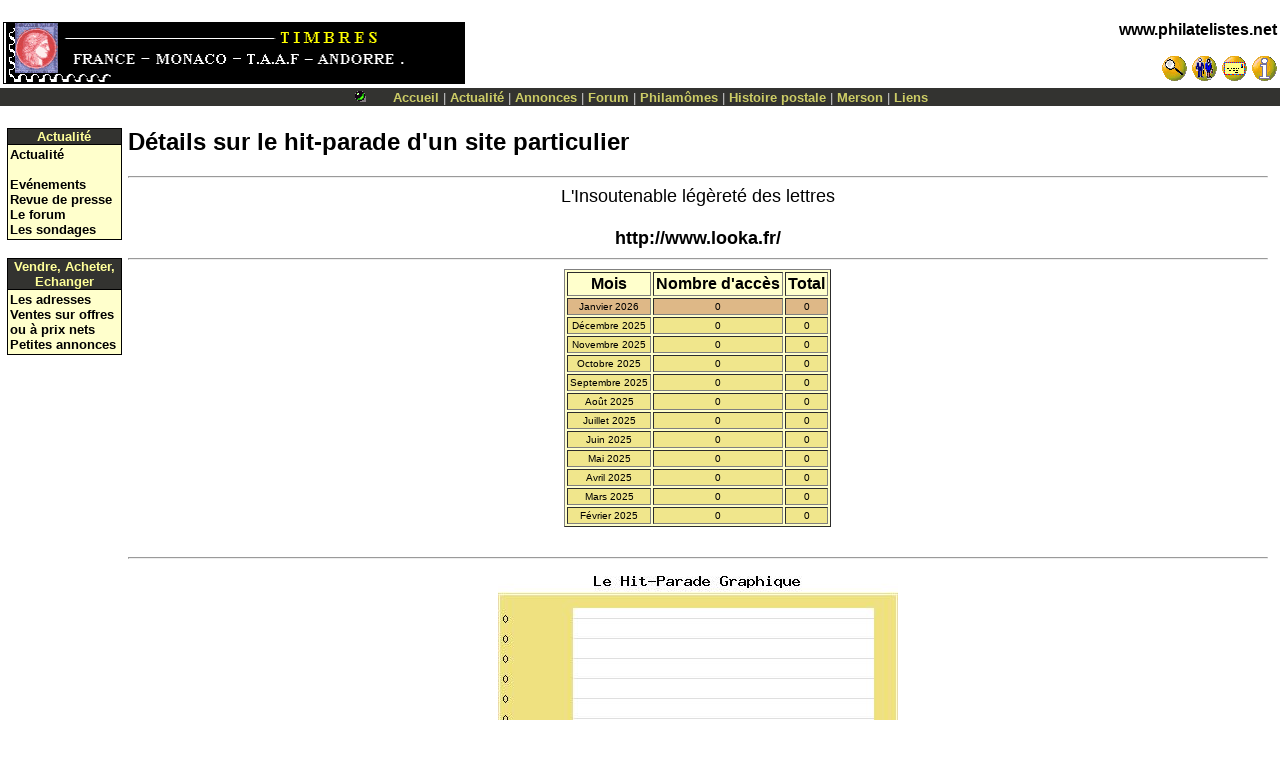

--- FILE ---
content_type: text/html
request_url: http://www.coppoweb.com/hit-parade/fr.detail_hit.php?idlink=352
body_size: 3450
content:
﻿﻿<!DOCTYPE HTML><html lang='fr' >
<head><meta charset="utf-8" />
<meta name="CoppoWeb" content="default" />
<meta name="Layout" content="default" />
<meta name="Version" content="" />
<meta name="Author" content="Toussaint COPPOLANI" />
<meta name="Identifier-URL" CONTENT="http://www.philatelistes.net/" />
<meta name="Date-Creation-yyyymmdd" content="19950101" />
<meta name="MSSmartTagsPreventParsing" content="TRUE" />
<meta http-equiv="PICS-Label" content='(PICS-1.1 "http://www.icra.org/ratingsv02.html" l gen true for "http://www.coppoweb.com" r (cb 1 lz 1 nz 1 oz 1 vz 1) "http://www.rsac.org/ratingsv01.html" l gen true for "http://www.coppoweb.com" r (n 0 s 0 v 0 l 0))' />
<meta name="Description" content="Philatélie : nouveautés françaises du mois, les timbres au type Merson, Corse, rhétorique, poésie ">
<meta name="Keywords" content="philatélie, stamps, timbres, merson, postes, postal, histoire postale, luc-Olivier Merson, peinture, XIX siècle, rhétorique, outils HTML, polaires, poésie, poètes, rimbaud, cioran, baudelaire, heredia, corse, corsica, jeunes, VRML, hugo, chroniques, peary, philatélistes, cartes postales, affranchissements, jeunes, quizz, mômes" />
<meta name="Date-Revision-yyyymmdd" content="20260119" />
<meta name="Robots" CONTENT="index,follow,all" />
<meta name="revisit-after" CONTENT="7 days" />
<meta name="Reply-to" CONTENT="coppolani@yahoo.com" />
<meta name="Category" CONTENT="collection" />
<title>www.philatelistes.net - Détails sur le hit-parade d'un site particulier</title>
<link rel="alternate" type="application/rss+xml" title="test RSS" href="/fluxrss.xml" />
<link rel="stylesheet" media="screen" type="text/css" title="default" href="http://www.coppoweb.com/cwcss/default.css" />
<script	language = "javascript"
	type	= "text/javascript"
	src	= "http://www.coppoweb.com/cwformcheck.js">
</script>
<link rel="shortcut icon" href="http://www.coppoweb.com/favicon.ico" />
</head>
<body
	text	= "Black"
	bgcolor	= "White"
	background = ""
	link	= "#000000"
	vlink	= "#000000"
	topmargin	= "0"
	leftmargin	= "0"
	marginwidth	= "0"
	marginheight= "0">
<!-- INSERT BANNER CODE HERE -->
<table
	border	= "0"
	cellspacing     = "0"
	cellpadding	= "3"
	width	= "100%"><tr>
<td>
<a	href	= "http://www.coppoweb.com/cwportal.php?what=link&item=355">
<img src="http://www.coppoweb.com/cwimages/banners/fr.ad.link0355.gif" alt="Philatelie 72
Catalogue vente &agrave; prix net de timbres: France,Monaco,TAFF,St Pierre, Andorre... Sp&eacute;cialiste des vari&eacute;t&eacute;s de France. MATERIEL toutes collections (Leuchtturm, Safe, Yvert et Tellier ...).ACHAT - VENTE - ESTIMATION ." height=60 width=460 border=1></a>
</td>
<td
	align	= Right
	valign	= top><P Align=Right><font 
  color="White"><b><a href="http://www.coppoweb.com/index.php">www.philatelistes.net</a></b></font></p>
<a	class="NavFgColor" href="http://www.coppoweb.com/fr.rech.php">
<img src="http://www.coppoweb.com/cwimages/bt.search.gif" width=26 height=26 alt="Rechercher" border="0"></a>
<a	class="NavFgColor" href="http://www.coppoweb.com/membres/index.php">
<img src="http://www.coppoweb.com/cwimages/bt.members.gif" width=26 height=26 alt="Membres" border="0"></a>
<a	class="NavFgColor" href="http://www.coppoweb.com/fr.contactform.php">
<img src="http://www.coppoweb.com/cwimages/bt.mail.gif" width=26 height=26 alt="Contacts" border="0"></a>

<a	class="NavFgColor" style="cursor:help" href="http://www.coppoweb.com/fr.aide.php">
<img src="http://www.coppoweb.com/cwimages/bt.help.gif" width=26 height=26 alt="Aide" border="0"></a>
</td>
</tr>
</table>
<table cellspacing="0" cellpadding="1" width="100%" border="0">
<tr valign="middle" bgcolor='#33333'>
<td align="center"><font face="verdana,geneva,arial,sans-serif"
size="-1" color="#cccccc"><a style="text-decoration:none">
<font color="#cccccc"><img src="http://www.coppoweb.com/ballgreen.gif" width=20 height=13 alt="Modération off" border="0" />&nbsp;&nbsp;&nbsp;&nbsp;&nbsp;<a class="nav" href = "http://www.coppoweb.com/index.php">Accueil</a>
 | <a class="nav" href = "http://www.coppoweb.com/actualite/fr.princeps.php">Actualité</a>
 | <a class="nav" href = "http://www.coppoweb.com/fr.annvis.php">Annonces</a>
 | <a class="nav" href = "http://www.coppoweb.com/cwstories.php">Forum</a>
 | <a class="nav" href = "http://www.coppoweb.com/momes/fr.mom1.php">Philamômes</a>
 | <a class="nav" href = "http://www.coppoweb.com/merson/chroniques/fr.chronic.php">Histoire postale</a>
 | <a class="nav" href = "http://www.coppoweb.com/merson/fr.merson.php">Merson</a>
 | <a class="nav" href = "http://www.coppoweb.com/liens/fr.liens2.php">Liens</a>
</font></a></font></td>
</tr>
</table>
<P ALIGN=Center>
<table	border	= 0
	cellspacing	= 0
	cellpadding	= 0
	align	= center
	width	= "99%">
<tr valign="middle" bgcolor='White'>
<td	colspan	= 3
	align	= center><img 	src	= "http://www.coppoweb.com/cwimages/speck.gif"
	width	= 1
	height	= 6></td>
</tr>
<tr>
<!-- begin blocks column (l) //-->
<td	valign	= top
	width	= "115">
<table 	border	= "0"
	cellpadding	= "0"
	cellspacing	= "0"
	bgcolor	= "Black"
	width	= "100%">
<tr>
<td>
<table
	width	= "100%"
	border	= "0"
	cellspacing	= "1"
	cellpadding	= "0">
<tr>
<td
	width	="100"
	bgcolor	= "#33333">
<center><b><font color="#ffff99" size=2>
Actualité</font></b></center>
</td>
</tr>
<tr>
<td
	colspan	= "1"
	class	 = "BlockFgColor"
	bgcolor	= "#ffffcc">
<table 	border	= 0
	cellspacing	= 0
	cellpadding	=2>
<tr>
<td>
<small><A HREF="http://www.coppoweb.com/actualite/fr.princeps.php">Actualité</A><br />
<A HREF="http://www.coppoweb.com/fr.eventvis.php"><br />Evénements</A><br />

<A HREF="http://www.coppoweb.com/actualite/fr.presvis.php">Revue de presse</A><br />
<A HREF="http://www.coppoweb.com/cwstories.php">Le forum</a><br />
<A HREF="http://www.coppoweb.com/cwpollbooth.php">Les sondages</a></small></td>
</tr>
</table>
</td>
</tr>
</table>
</td>
</tr>
</table><br />
<table 	border	= "0"
	cellpadding	= "0"
	cellspacing	= "0"
	bgcolor	= "Black"
	width	= "100%">
<tr>
<td>
<table
	width	= "100%"
	border	= "0"
	cellspacing	= "1"
	cellpadding	= "0">
<tr>
<td
	width	="100"
	bgcolor	= "#33333">
<center><b><font color="#ffff99" size=2>
Vendre, Acheter, Echanger</font></b></center>
</td>
</tr>
<tr>
<td
	colspan	= "1"
	class	 = "BlockFgColor"
	bgcolor	= "#ffffcc">
<table 	border	= 0
	cellspacing	= 0
	cellpadding	=2>
<tr>
<td>
<small><A HREF="http://www.coppoweb.com/fr.rechadr.php">Les adresses</a><br>
<A HREF="http://www.coppoweb.com/fr.vtevis.php">Ventes sur offres ou à prix nets</A><br>
<A HREF="http://www.coppoweb.com/fr.annvis.php">Petites annonces</A><br>
</small></td>
</tr>
</table>
</td>
</tr>
</table>
</td>
</tr>
</table><br />
<img	src	= "http://www.coppoweb.com/cwimages/speck.gif"
	width	= "115"
	height	= "1" /></td>
<td><img
	src	= "http://www.coppoweb.com/cwimages/speck.gif"
	height	= 1
	width	= "6" /></td>
<!-- end blocks column (l) //-->
<td
	width	= "100%"
	valign	= top><H2>Détails sur le hit-parade d'un site particulier </H2><hr>
<center><font size="+1">L'Insoutenable légèreté des lettres<br>
<br><font size="+&"><a href="http://www.coppoweb.com/cwportal.php?what=link&item=352" 
target="new">http://www.looka.fr/</a></font><br><hr>
<center>
<table bgcolor="#ffffcc" cellspacing="2" cellpadding="2" border="1">
<tr>
<td><center><b>Mois</b></center></td>
<td><center><b>Nombre d'accès</b></center></td>
<td><center><b>Total</b></center></td>
</tr>
<tr>
<td bgcolor="#DEB887" ><center><font size="-2">Janvier 2026 </font></center></td>
<td bgcolor="#DEB887" ><center><font size="-2">0</font></center></td>
<td bgcolor="#DEB887" ><center><font size="-2">0</font></center></td>
</tr>
<td bgcolor="#F0E68C" ><center><font size="-2">Décembre 2025 </font></center></td>
<td bgcolor="#F0E68C" ><center><font size="-2">0</font></center></td>
<td bgcolor="#F0E68C" ><center><font size="-2">0</font></center></td>
</tr>
<td bgcolor="#F0E68C" ><center><font size="-2">Novembre 2025 </font></center></td>
<td bgcolor="#F0E68C" ><center><font size="-2">0</font></center></td>
<td bgcolor="#F0E68C" ><center><font size="-2">0</font></center></td>
</tr>
<td bgcolor="#F0E68C" ><center><font size="-2">Octobre 2025 </font></center></td>
<td bgcolor="#F0E68C" ><center><font size="-2">0</font></center></td>
<td bgcolor="#F0E68C" ><center><font size="-2">0</font></center></td>
</tr>
<td bgcolor="#F0E68C" ><center><font size="-2">Septembre 2025 </font></center></td>
<td bgcolor="#F0E68C" ><center><font size="-2">0</font></center></td>
<td bgcolor="#F0E68C" ><center><font size="-2">0</font></center></td>
</tr>
<td bgcolor="#F0E68C" ><center><font size="-2">Août 2025 </font></center></td>
<td bgcolor="#F0E68C" ><center><font size="-2">0</font></center></td>
<td bgcolor="#F0E68C" ><center><font size="-2">0</font></center></td>
</tr>
<td bgcolor="#F0E68C" ><center><font size="-2">Juillet 2025 </font></center></td>
<td bgcolor="#F0E68C" ><center><font size="-2">0</font></center></td>
<td bgcolor="#F0E68C" ><center><font size="-2">0</font></center></td>
</tr>
<td bgcolor="#F0E68C" ><center><font size="-2">Juin 2025 </font></center></td>
<td bgcolor="#F0E68C" ><center><font size="-2">0</font></center></td>
<td bgcolor="#F0E68C" ><center><font size="-2">0</font></center></td>
</tr>
<td bgcolor="#F0E68C" ><center><font size="-2">Mai 2025 </font></center></td>
<td bgcolor="#F0E68C" ><center><font size="-2">0</font></center></td>
<td bgcolor="#F0E68C" ><center><font size="-2">0</font></center></td>
</tr>
<td bgcolor="#F0E68C" ><center><font size="-2">Avril 2025 </font></center></td>
<td bgcolor="#F0E68C" ><center><font size="-2">0</font></center></td>
<td bgcolor="#F0E68C" ><center><font size="-2">0</font></center></td>
</tr>
<td bgcolor="#F0E68C" ><center><font size="-2">Mars 2025 </font></center></td>
<td bgcolor="#F0E68C" ><center><font size="-2">0</font></center></td>
<td bgcolor="#F0E68C" ><center><font size="-2">0</font></center></td>
</tr>
<td bgcolor="#F0E68C" ><center><font size="-2">Février 2025 </font></center></td>
<td bgcolor="#F0E68C" ><center><font size="-2">0</font></center></td>
<td bgcolor="#F0E68C" ><center><font size="-2">0</font></center></td>
</tr>
</table><br><hr>
<img src="cwhistogramme.php?titrehisto=Le hit-parade graphique&val=0;0;0;0;0;0;0;0;0;0;0;0;&lab=202502;202503;202504;202505;202506;202507;202508;202509;202510;202511;202512;202601;"><br>
<hr><h2><b>Aucun visiteur n'est actuellement connecté sur ce site</b></h2>
</center><br><br>
</center>
Pour consulter la fiche de présentation de ce site, <a href="../liens/fr.liens2.php?idnb=352" title="En savoir plus sur ce site">cliquez ici</a><br>
Pour consulter la fiche technique (hébergeur, métatags,...) de ce site, <a href="../liens/fr.lientech.php?id=352" title="En savoir plus sur ce site">cliquez ici</a><br>
Pour comprendre le fonctionnement du compteur, <a href="../fr.aide.php?id=19&v=&lg=fr">cliquez ici</a><br>
Pour consulter la charte d'utilisation du service, <a href="fr.charte_hit.php">cliquez ici</a><br>
Pour revenir au hit-parade, <a href="fr.index.php">cliquez ici</a><br></center>
﻿</td>
<!-- begin blocks column (r) //-->
<td><img
	src	= "http://www.coppoweb.com/cwimages/speck.gif"
	height	= 1
	width	= "6" /></td>
<td	valign	= top
	width	= "0">
<img	src	= "http://www.coppoweb.com/cwimages/speck.gif"
	width	= "0"
	height	= "1" /></td>
<!-- end blocks column (r) //-->
</tr>
</table>
</P>
<p><div align="center"><form>
<input type="button" value="retour" onclick="history.back()" />
</form></div></p>
<p><div align="center"><small><a href="?nobloc=1&print=yes">Imprimer cette page</a>&nbsp; |&nbsp;<a href="http://www.coppoweb.com/cwsendtofriend.php?url=&nobloc=1">Recommander cette page à un ami</a></small></div></p>
<hr>
<P align=right>
<table align="right" width="80%" cellspacing="2" cellpadding="2">
<tr>
    <td width="40%"><center>
<!-- Traduire une page web -->
<a name=#traduction></a><script src="http://www.gmodules.com/ig/ifr?url=http://www.google.com/ig/modules/translatemypage.xml&up_source_language=fr&w=160&h=60&title=&border=&output=js"></script>
</center></td>
	<td width="60%"><center>
	<span	class	= "FooterFgColor">
	<font	size	= -1>
	<a href="http://www.coppoweb.com/fr.ego.php">
    <img src="http://www.coppoweb.com/tc.gif" width=20 height=25 border=0 alt="Toussaint COPPOLANI" />
	<br>Toussaint COPPOLANI</a><br>
	Copyright &copy; 2000 www.philatelistes.net<br>
	<a href="http://www.coppoweb.com/fr.credits.php">Credits</a>,
	<a href="http://www.coppoweb.com/fr.critics.php?nobloc=1">Critiques</a>
</font>
</span></center>
	</td>
</tr>
</table>
</p>
</body>
</html>
